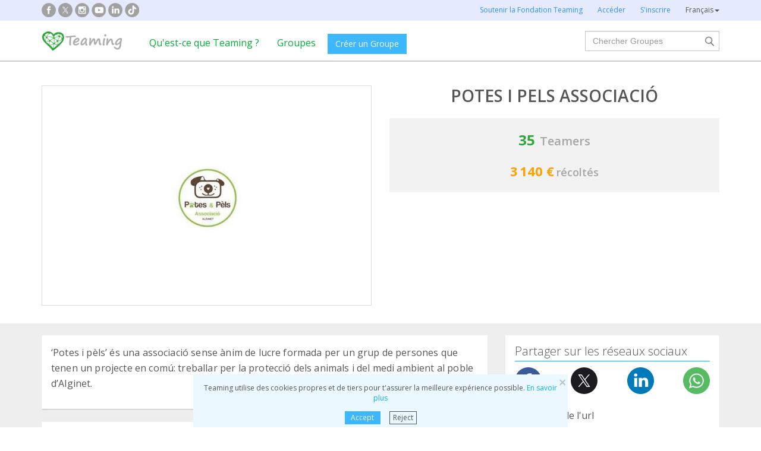

--- FILE ---
content_type: text/html;charset=UTF-8
request_url: https://www.teaming.net/potesipelsassociacio?lang=fr_FR
body_size: 75180
content:
<!doctype html>
<html lang="es">
<head data-template-set="html5-reset">
    <meta charset="utf-8">
    <meta http-equiv="X-UA-Compatible" content="IE=edge,chrome=1">
    <meta name="viewport" content="width=device-width, initial-scale=1">
    <meta name="google-site-verification" content="w0YGjEjRK8V3LEjLY2KzLbmTGmMpSgx2m_FjLa03eZ0"/>
    <meta name="google-signin-client_id" content="572126843483-8h6u69hraj5bijf1n89nab9ba3tci13n.apps.googleusercontent.com"/>
    <title>POTES I PELS ASSOCIACI&Oacute; - Groupe Teaming</title>
    <meta name="title" content="POTES I PELS ASSOCIACI&Oacute; - Groupe Teaming">
    <meta name="Description" content="POTES I PELS ASSOCIACI&Oacute;. &lsquo;Potes i p&egrave;ls&rsquo; &eacute;s una associaci&oacute; sense &agrave;nim de lucre formada per un grup de persones que tenen un projecte en com&uacute;: treballar per la protecci&oacute; dels animals i del medi ambient al poble d&rsquo;Alginet.. Cr&eacute;&eacute; le {2}.">
                <meta property="og:url" content="https://www.teaming.net/potesipelsassociacio?lang=fr_FR">
                    <meta property="og:title" content="POTES I PELS ASSOCIACI&Oacute; - Groupe Teaming">
                    <meta property="og:image" content="https://d1kvlp4er3agpe.cloudfront.net/resources/images/groups/2/9/6/0/1/nnmii01y3q.jpg">
                    <meta property="og:image:type" content="image/jpeg">
                    <meta property="og:description" content="POTES I PELS ASSOCIACI&Oacute;. &lsquo;Potes i p&egrave;ls&rsquo; &eacute;s una associaci&oacute; sense &agrave;nim de lucre formada per un grup de persones que tenen un projecte en com&uacute;: treballar per la protecci&oacute; dels animals i del medi ambient al poble d&rsquo;Alginet.. Cr&eacute;&eacute; le {2}.">
                    <meta property="og:type" content="website">
                    <meta property="fb:app_id" content="373775365993054">
        <meta property="og:locale:alternate" content="es_ES">
                <meta property="og:locale:alternate" content="en_GB">
                <meta property="og:locale:alternate" content="ca_ES">
                <meta property="og:locale" content="fr_FR">
                <meta property="og:locale:alternate" content="it_IT">
                <meta property="og:locale:alternate" content="pt_PT">
                <meta property="og:locale:alternate" content="de_DE">
                <link rel="stylesheet" href="https://djg5cfn4h6wcu.cloudfront.net/resources/2.116.0-gz/css/style_lazy_img.css"/>
    <link rel="stylesheet" href="https://djg5cfn4h6wcu.cloudfront.net/resources/2.116.0-gz/css/style_open_sans.css"/>
    <link rel="stylesheet" href="https://djg5cfn4h6wcu.cloudfront.net/resources/2.116.0-gz/css/fonts-aws_prod.css"/>
    <link href="https://fonts.googleapis.com/css?family=Open+Sans:300,400,600,700" rel="stylesheet">
    <link href="https://fonts.googleapis.com/css?family=Roboto:400,500" rel="stylesheet">

    <!-- Bootstrap -->
    <link rel="stylesheet" href="//maxcdn.bootstrapcdn.com/bootstrap/3.4.1/css/bootstrap.min.css"/>

    <link rel="stylesheet" href="https://djg5cfn4h6wcu.cloudfront.net/resources/2.116.0-gz/css/style_new.css"/>
    <!-- Bootstrap -->
    <link rel="stylesheet" href="https://djg5cfn4h6wcu.cloudfront.net/resources/2.116.0-gz/css/skins/tango/skin.css" type="text/css"/>
    <link rel="stylesheet" href="https://djg5cfn4h6wcu.cloudfront.net/resources/2.116.0-gz/css/skins/carousel-grupos.css" type="text/css"/>

    <link rel="image_src" href="https://djg5cfn4h6wcu.cloudfront.net/resources/images/logo.png"/>
    <link rel="shortcut icon" href="https://djg5cfn4h6wcu.cloudfront.net/resources/favicon.ico"/>
    <script>
        var leng;
        leng = 'fr_FR';

        resourcesUri = "https://djg5cfn4h6wcu.cloudfront.net/resources/2.116.0-gz/";
        usersDataUri = "https://d1kvlp4er3agpe.cloudfront.net";
    </script>
    <script>
        (function (w, d, u) {
            w.readyQ = [];
            w.bindReadyQ = [];

            function p(x, y) {
                if (x == "ready") {
                    w.bindReadyQ.push(y);
                } else {
                    w.readyQ.push(x);
                }
            }

            var a = {
                ready: p,
                bind: p
            };
            w.$ = w.jQuery = function (f) {
                if (f === d || f === u) {
                    return a
                } else {
                    p(f);
                }
            }
        })(window, document)
    </script>
    <script>
        var commonJS = {
            listeners: [],
            blockers: [],
            addBlocker: function (param) {
                this.blockers.push(param);
            },
            removeBlocker: function (param) {
                var index = this.blockers.indexOf(param);
                this.blockers.splice(index, 1);
            },
            ready: function (param) {
                this.listeners.push(param)
            },
            finish: function () {
                if (this.blockers.length == 0) {
                    $(document).off('ajaxSend');
                    $(document).off('ajaxSuccess');
                    while ((f = this.listeners.pop()) != null) {
                        f();
                    }
                } else {
                    setTimeout(function () {
                        commonJS.finish();
                    }, 1000);
                }
            }
        };
    </script>
    <!-- Google Tag Manager -->
        <script>
            var dataLayer = dataLayer || [];
            if ("groupProfile".startsWith("40") || "groupProfile".startsWith("50")) {
                dataLayer.push({'errorPage': 'groupProfile'});
            } else if ("Teaming Group") {
                dataLayer.push({'pageCategory': 'Teaming Group'});
            }

            (function (w, d, s, l, i) {
                w[l] = w[l] || [];
                w[l].push({
                    'gtm.start': new Date().getTime(),
                    event: 'gtm.js'
                });
                var f = d.getElementsByTagName(s)[0], j = d.createElement(s), dl = l != 'dataLayer' ? '&l=' + l : '';
                j.async = true;
                j.src = 'https://www.googletagmanager.com/gtm.js?id=' + i + dl;
                f.parentNode.insertBefore(j, f);
            })(window, document, 'script', 'dataLayer', 'GTM-P9ZQPZ7');
        </script>
        <!-- End Google Tag Manager -->
    <link rel="alternate" hreflang="es-ES"
              href="https://www.teaming.net/potesipelsassociacio?lang=es_ES"/>
    <link rel="alternate" hreflang="en-GB"
              href="https://www.teaming.net/potesipelsassociacio?lang=en_GB"/>
    <link rel="alternate" hreflang="ca-ES"
              href="https://www.teaming.net/potesipelsassociacio?lang=ca_ES"/>
    <link rel="alternate" hreflang="fr-FR"
              href="https://www.teaming.net/potesipelsassociacio?lang=fr_FR"/>
    <link rel="alternate" hreflang="it-IT"
              href="https://www.teaming.net/potesipelsassociacio?lang=it_IT"/>
    <link rel="alternate" hreflang="pt-PT"
              href="https://www.teaming.net/potesipelsassociacio?lang=pt_PT"/>
    <link rel="alternate" hreflang="de-DE"
              href="https://www.teaming.net/potesipelsassociacio?lang=de_DE"/>
    <link rel="canonical" href="https://www.teaming.net/potesipelsassociacio"/>
        </head>

<body>
<!-- Google Tag Manager (noscript) -->
<noscript>
    <iframe src="https://www.googletagmanager.com/ns.html?id=GTM-P9ZQPZ7" height="0" width="0"
            style="display: none; visibility: hidden"></iframe>
</noscript>
<!-- End Google Tag Manager (noscript) -->
<div id="fb-root"></div>
<div id="pageCategory" data-value="Teaming Group" data-ref="3sQ93CmUe7wlGhRSuP8tyKOD2HPlIQGtirxbNpOO66fpn"></div>
<div data-spy="affix" data-offset-top="40" class="cookies-container">
    <div id="cookies" style="display:none">
        <div>
            <div class="boton-cerrar">
                <button id="cookies_close_advertisement" type="button" class="close">
                    <span aria-hidden="true">&times;</span></button>
            </div>
            <p class="font-12 txt-align-center">
                Teaming utilise des cookies propres et de tiers pour t'assurer la meilleure expérience possible. <a href="/condiciones-legales/5/cookies-ips" class="azul">En savoir plus</a></p>
            <div class="d-flex jc-center m-bottom-5">
                <a id="cookies_accept_advertisement_button" href="javascript:void(0);"
                   class="btn btn-plain btn-xs m-right-15">
                    Accept</a>
                <a id="cookies_reject_advertisement_button" href="javascript:void(0);"
                   class="btn-xs btn-outline-gray-dark">
                    Reject</a>
            </div>
        </div>
    </div>
</div>
<header>
    <div class="visible-xs visible-sm">
    <nav class="navbar burguer">
        <a href="/" class="navbar-brand"><img src="https://djg5cfn4h6wcu.cloudfront.net/resources/images_new/logotipo_teaming.png"
                                              class="logo-xs"></a>

        <div>
            <div class="menu-bg-buscador"></div>
            <div class="menu-buscador">
                <i class="buscador"></i>
            </div>
            <div class="menu-items-buscador">
                <form action="/group/search" method="post">
                    <a href="/"><img src="https://djg5cfn4h6wcu.cloudfront.net/resources/images_new/logotipo_teaming.png"
                                     class="logo-xs"></a>
                    <div class="col-md-12">
                        <div class="form-group">
                            <label class="sr-only" for="">Rechercher Groupes</label> <input
                                type="text" name="q"
                                id="search" class="form-control"
                                placeholder="Rechercher Groupes">
                        </div>
                    </div>
                    <div class="col-md-12">
                        <div class="pull-left">
                            <a href="/group/featured">Voir tous les Groupes</a>
                        </div>
                        <div class="pull-right">
                            <a class="btn-secondary-plain" href="javascript:void(0);"
                               onclick="$(this).parents('form:first').submit();">Rechercher</a>
                        </div>
                    </div>
                </form>

                <div class="col-md-12 m-top-50 busquedas-populares">
                    <h2 class="segoeb">
                        Recherches populaires</h2>
                    <ul class="busquedas-populares m-top-20">
                        <li><a href="/group/list?q=&categories=9">Soutien à enfants</a></li>
                        <li><a href="/group/list?q=&categories=10">Soutien à la recherche scientifique</a></li>
                        <li><a href="/group/list?q=&categories=3">Coopération internationale</a></li>
                        <li><a href="/group/list?q=&categories=8">Soutien à familles</a></li>
                        <li><a href="/group/list?q=&categories=4">Défense d'animaux</a></li>
                    </ul>
                </div>
            </div>
            <div>
                <div class="menu-bg" style="display: none"></div>
                <div class="menu-burger">&#9776;</div>
                <div class="menu-items">
                        <div>
                            <ul>
                                <li><a href="/"><img
                                        src="https://djg5cfn4h6wcu.cloudfront.net/resources/images_new/logotipo_teaming.png"
                                        class="logo-xs"></a></li>

                                <li><a href="/login">Accéder</a></li>
                                <li><a href="/register">S'inscrire</a></li>
                                <li class="list-item-group"><a href="/group/create">Créer un Groupe</a></li>

                                <li><a href="/que-es-teaming">Qu'est-ce que Teaming ?</a></li>
                                <li><a href="/group/featured">Groupes</a>
                                </li>
                                <li><a href="/teaming4teaming">Soutenir Teaming</a></li>
                                <li><a href="#headerCollapseLang" data-toggle="collapse" aria-expanded="false"
                                       aria-controls="headerCollapseLang">Français<i
                                        class="glyphicon glyphicon-triangle-bottom font-11"></i> </a>
                                    <div class="collapse idioma" id="headerCollapseLang">
                                        <ul>
                                            <li>
                                                        <a href="https://www.teaming.net/potesipelsassociacio?lang=es_ES">Español</a></li>
                                                <li>
                                                        <a href="https://www.teaming.net/potesipelsassociacio?lang=en_GB">English</a></li>
                                                <li>
                                                        <a href="https://www.teaming.net/potesipelsassociacio?lang=ca_ES">Català</a></li>
                                                <li>
                                                        <a href="https://www.teaming.net/potesipelsassociacio?lang=it_IT">Italiano</a></li>
                                                <li>
                                                        <a href="https://www.teaming.net/potesipelsassociacio?lang=pt_PT">Português</a></li>
                                                <li>
                                                        <a href="https://www.teaming.net/potesipelsassociacio?lang=de_DE">Deutsch</a></li>
                                                </ul>
                                    </div>
                                </li>
                            </ul>
                        </div>
                    </div>
                </div>
        </div>
    </nav>
</div>
<!--fin menu mobile-->
<!--menu desktop-->
<div class="hidden-xs hidden-sm">
    <nav class="navbar doble">
        <div class="header-first">

            <nav class="navbar">
                <div class="container">
                    <div class="navbar-header">
                        <div class="smedia-header fl-left">
                            <ul>
                                <li><a rel="nofollow noopener" target="_blank" href="https://www.facebook.com/Teaming"
                                       class="smedia ico-facebook"></a></li>
                                <li><a rel="nofollow noopener" target="_blank"
                                       href="https://twitter.com/teaming_fr"
                                       class="smedia ico-x"></a></li>
                                <li><a rel="nofollow noopener" target="_blank"
                                       href="https://www.instagram.com/teaming_stories/"
                                       class="smedia ico-instagram"></a></li>
                                <li><a rel="nofollow noopener" target="_blank"
                                       href="https://www.youtube.com/c/Teaming_stories"
                                       class="smedia ico-youtube"></a></li>
                                <li><a rel="nofollow noopener" target="_blank"
                                       href="https://www.linkedin.com/company/teaming/"
                                       class="smedia ico-linkedin"></a></li>
                                <li><a rel="nofollow noopener" target="_blank"
                                       href="https://www.tiktok.com/@teaming_stories"
                                       class="smedia ico-tiktok"></a></li>
                                </ul>
                        </div>
                        <ul class="navbar-nav fl-right">
                                <li><a href="/teaming4teaming">Soutenir la Fondation Teaming</a></li>
                                <li><a href="/login">Accéder</a></li>
                                <li><a href="/register">S'inscrire</a></li>
                                <li>
                                    <div class="dropdown">
                                        <a class="dropdown-toggle gris-01" id="dropdownMenu1" data-toggle="dropdown"
                                           aria-haspopup="true"
                                           aria-expanded="true"> Français<span
                                                class="caret"></span>
                                        </a>
                                        <ul class="dropdown-menu dropdown-menu-right idioma"
                                            aria-labelledby="dropdownMenu1">
                                            <li>
                                                        <a href="https://www.teaming.net/potesipelsassociacio?lang=es_ES">Español</a></li>
                                                <li>
                                                        <a href="https://www.teaming.net/potesipelsassociacio?lang=en_GB">English</a></li>
                                                <li>
                                                        <a href="https://www.teaming.net/potesipelsassociacio?lang=ca_ES">Català</a></li>
                                                <li>
                                                        <a href="https://www.teaming.net/potesipelsassociacio?lang=it_IT">Italiano</a></li>
                                                <li>
                                                        <a href="https://www.teaming.net/potesipelsassociacio?lang=pt_PT">Português</a></li>
                                                <li>
                                                        <a href="https://www.teaming.net/potesipelsassociacio?lang=de_DE">Deutsch</a></li>
                                                </ul>
                                    </div>
                                </li>
                            </ul>
                        </div>
                </div>
            </nav>
        </div>
    </nav>
</div>
<!--fin menu desktop-->
<div class="hidden-xs hidden-sm">
	<nav class="navbar doble" style="background-color: #fff">
		<div class="header-second">
			<nav class="navbar">
				<div class="container">
					<div class="fl-left">
						<a href="/" class="navbar-brand"><img src="https://djg5cfn4h6wcu.cloudfront.net/resources/images_new/logotipo_teaming.png"></a>
					</div>
					<div class="collapse navbar-collapse fl-left">
						<ul class="nav navbar-nav">
							<li><a href="/que-es-teaming">Qu'est-ce que Teaming ?</a></li>
							<li><a href="/group/featured">Groupes</a></li>
							<li>
								<div class="m-right-10 m-top-5 m-left-5">
									<a class="btn btn-plain" href="/group/create" style="background-color: #3DB7FF">Créer un Groupe</a>
								</div>
							</li>
						</ul>
					</div>
					<div class="collapse navbar-collapse navbar-right pr0">
						<div class="fl-right">
							<form method="post" action="/group/search">
								<div class="form-group has-feedback">
									<label for="" class="sr-only">Chercher</label> <input type="text" class="form-control" id="search"
										type="search" name="q" aria-describedby="" placeholder="Chercher Groupes">
									<input type="submit" title="Chercher" name="submit_search" value="" class="search-bar-home">
								</div>
							</form>
						</div>
					</div>
				</div>
			</nav>
		</div>
	</nav>
</div>
</header>

<section class="p-top-40 p-bottom-30">
    <div class="container page-group">
        <div class="row">
            <div class="col-md-6 img-principal">
                <a data-toggle="modal" data-target=".bs-group-modal-lg"><img
                                src="https://d1kvlp4er3agpe.cloudfront.net/resources/images/groups/2/9/6/0/1/720_nnmii01y3q.jpg"
                                srcset="https://d1kvlp4er3agpe.cloudfront.net/resources/images/groups/2/9/6/0/1/720_nnmii01y3q.jpg 720w,
                                        https://d1kvlp4er3agpe.cloudfront.net/resources/images/groups/2/9/6/0/1/402_nnmii01y3q.jpg 402w,
                                        https://d1kvlp4er3agpe.cloudfront.net/resources/images/groups/2/9/6/0/1/294_nnmii01y3q.jpg 294w"
                                alt="POTES I PELS ASSOCIACIÓ" title="POTES I PELS ASSOCIACIÓ" class="img-responsive group-principal pointer"
                                sizes="(max-width: 310px) 294px, (max-width: 440px) 402px, 720px" loading="lazy"></a>
                    </div>
            <div class="col-md-6">
                <div class="info-grupo">
                    <div class="name-group">
                        <h1>POTES I PELS ASSOCIACIÓ</h1>
                    </div>
                    <div class="recaudacion">
                        <div class="teamers">
                            <span class="numero">35</span>&nbsp;
                            <span>Teamers</span>
                        </div>
                        <div class="dinero">
                                <span class="numero">
                                    3 140 €</span>
                                <span>récoltés</span>
                            </div>
                        </div>
                    </div>
            </div>
        </div>
    </div>
</section>
<section class="section-gris m-bottom-30n">
    <div class="container">
        <div class="row">
            <div class="col-md-8">
                <!--descripcion-->
                <div class="panel border-bottom-gris no-radius">
                    <div class="panel-body">
                        <p class="txt-adapt group-description">
                            ‘Potes i pèls’ és una associació sense ànim de lucre formada per un grup de persones que tenen un projecte en comú: treballar per la protecció dels animals i del medi ambient al poble d’Alginet.</p>
                        </div>
                </div>
                <!--fin descripcion-->
                <div class="row">
                    <div class="col-md-6"></div>
                    <div class="col-md-6"></div>
                </div>
                <!--Proyecto-->
                        <section id="sectionProject" class="panel border-bottom-gris no-radius">
                            <div class="panel-body">
                                <h4 class="underline m-bottom-20">Nous destinons notre collecte à :</h4>
                                <div class="row">
                                    <div class="col-md-12"><!--col-md-12 en caso que no haya fotos-->
                                        <h2 class="font-20 m-bottom-15 gris-02">AJUDA EN LA RECUPERACIÓN DE KISA Y PENI</h2>
                                        <h3 class="m-bottom-15 txt-verde">
                                            <em>ASSOCIACIÓ PROTECTORA D´ANIMALS I MEDI AMBIENT D´ALGINET</em>
                                        </h3>
                                        <p class="txt-adapt project-description" style="white-space: pre-line;">La negrita se llama PENI y tiene unos 4 añitos la canela se llama kISA y tiene 11 años, es una abuelita! Después de pasar POR PRIMERA VEZ en su vida por un veterinario, han podido confirmar que Peni es positiva en leishmania y Kisa necesita ser operada para extirpar un tumor mamario Podéis imaginar el enorme gasto económico que nos va a suponer dar el tratamiento adecuado a estas dos ángeles Necesitan URGENTEMENTE ACOGIDA o, mejor aún, ADOPCIÓN para ellas</p>
                                        <div class="row">
                                                <div class="col-md-12">
                                                    <div class="row">
                                                        <div class="col-md-12 col-md-offset-0 col-sm-12 col-sm-offset-0 m-top-20">
                                                            <div class="swiper-container slider-proyecto"
                                                                 data-swiper="projectSwiper"
                                                                 data-swiper-navigation-next=".swiper-button-next"
                                                                 data-swiper-navigation-prev=".swiper-button-prev"
                                                                 data-swiper-slides="1" data-swiper-space="60"
                                                                 data-swiper-autoplay-delay="20000"
                                                                 data-swiper-autoplay-disable="false"
                                                                 data-swiper-pagination-el=".swiper-pagination"
                                                                 data-swiper-pagination-clickable="true">
                                                                <div class="swiper-wrapper">
                                                                    <div class="swiper-slide fotos-proyecto">
                                                                            <div class="thumbs-proyecto-xl">
                                                                                <img data-src="https://d1kvlp4er3agpe.cloudfront.net/resources/images/projects/5/8/8/6/0/720_wcg6fq1xp9.jpg"
                                                                                     class="border-simple img-responsive swiper-lazy">
                                                                                <div class="swiper-lazy-preloader"></div>
                                                                            </div>
                                                                        </div>
                                                                    <div class="swiper-slide fotos-proyecto">
                                                                                <div class="thumbs-proyecto-xl">
                                                                                    <img data-src="https://d1kvlp4er3agpe.cloudfront.net/resources/images/projects/5/8/8/6/0/720_dpbb1h7ftt.jpg"
                                                                                         class="border-simple img-responsive swiper-lazy">
                                                                                    <div class="swiper-lazy-preloader"></div>
                                                                                </div>
                                                                            </div>
                                                                        </div>
                                                                <!-- Add Pagination -->
                                                                <div class="swiper-pagination"></div>
                                                                <!-- Add Arrows -->
                                                                <div class="swiper-button-next"></div>
                                                                <div class="swiper-button-prev"></div>
                                                            </div>
                                                        </div>
                                                    </div>
                                                </div>
                                            </div>
                                        <hr>
                                        <p class="m-top-10 font-14">
                                            Publié le<br>
                                            <span>24/04/2017</span></p>
                                        <p class="m-top-10 font-14">
                                                En savoir plus<br>
                                                <a href="https://d1kvlp4er3agpe.cloudfront.net/resources/documents/projects/5/8/8/6/0/nika.docx"
                                                       target="_blank" rel="noopener" class="font-12">
                                                        Voir Document</a>
                                                    <a class="font-12 m-left-15"
                                                       href="/project/document/upload/NIDiYh8k3JUxaTHSU7Mx/3sQ93CmUe7wlGhRSuP8tyKOD2HPlIQGtirxbNpOO66fpn">
                                                        </a>
                                                </p>
                                        </div>
                                </div>
                            </div>
                        </section>
                        <!--fin proyecto-->
                    <!--Avances-->
                    <section class="panel border-bottom-gris no-radius">
                        <div class="panel-body foro">
                            <h4 class="underline">Actualisations du Groupe</h4>
                            <div class="teamer-foro">
                                <div class="clearfix visible-xs m-bottom-10"></div>
                                <div>
                                    <a href="/forum/comment/list/3sQ93CmUe7wlGhRSuP8tyKOD2HPlIQGtirxbNpOO66fpn/67300">
                                                <img alt="Verònica Bosch Solar" title="Verònica Bosch Solar" class="img-circle foto"
                                                     loading="lazy"
                                                     src="https://d1kvlp4er3agpe.cloudfront.net/resources/images/users/4/4/0/2/8/micro_avatar_varl2zs0xh.jpg">
                                            </a>
                                        <div class="nombre">
                                        <a href="/forum/comment/list/3sQ93CmUe7wlGhRSuP8tyKOD2HPlIQGtirxbNpOO66fpn/67300">Verònica Bosch Solar</a><br><span
                                            class="tm-identify">Teaming Manager</span>
                                        <p class="fecha">
                                            13/08/2019 10:27 
                                            h</p>
                                    </div>
                                </div>
                            </div>

                            <p class="txt-adapt group-comment m-bottom-0 txt-ellipsis">
                                    BROWN BUSCA FAMILIA <br><br>Este bombón es Brown, un compañero de cuatro patas cariñoso, sociable y muy noble. Brown apareció por las calles de Alginet (Valencia), lleno de parásitos y buscando un poco de compañía detrás de cada persona que pasaba Teníamos la esperanza de que tuviera familia, ya que le encanta estar con personas, especialmente jugar con niños, pero de momento nadie lo ha reclamado <br><br>Gracias a su fantástica casa de acogida, Ricardo, Brown ha tenido la oportunidad de salir de la calle y buscar una nueva vida ❤️<br><br>Por desgracia, pronto Brown tendrá que ir a una residencia si no encontramos nada antes para él, ya que su familia de acogida ya tiene muchos animales y les resulta imposible quedárselo. Vamos a hacer lo posible para encontrar esa familia ideal para Brown !!! <br><br>Es macho, de tamaño mediano (aprox 15kg) y está esterilizado.<br><br>contacto:<br>Whatsapp 622765717<br>potesipels@gmail.com<br>Salva Mestizos Valencia (facebook)<br>Potes i Pèls - Associació (messenger facebook)</p>
                            <p class="text-left">
                                <a href="javascript:void(0);" class="font-13 readmorelink" style="display: none">
                                    Lire plus...</a>
                                <a href="javascript:void(0);" class="font-13 readlesslink" style="display: none">
                                    Réduire</a>
                            </p>
                            <div class="txt-align-center foto-foro">
                                    <a data-toggle="modal" data-target=".img-comment" class="pointer">
                                        <img src="https://d1kvlp4er3agpe.cloudfront.net/resources/images/forum/0/0/3/7/6/720_yku1eb01fx.jpg"
                                             class="border-simple img-responsive" loading="lazy">
                                    </a>
                                    <div class="modal fade img-comment" tabindex="-1" role="dialog"
                                         aria-labelledby="myLargeModalLabel">
                                        <div class="modal-dialog modal-lg" role="document">
                                            <div class="modal-content">
                                                <div class="block-center">
                                                    <button type="button" class="close" data-dismiss="modal"
                                                            aria-label="Close"><span aria-hidden="true">&times;</span>
                                                    </button>
                                                    <img src="https://d1kvlp4er3agpe.cloudfront.net/resources/images/forum/0/0/3/7/6/yku1eb01fx.jpg"
                                                         class="border-simple m-top-20 m-bottom-20 img-responsive"
                                                         loading="lazy">
                                                </div>
                                            </div>
                                        </div>
                                    </div>
                                </div>
                            <p class="text-right"><a href="/forum/comment/list/3sQ93CmUe7wlGhRSuP8tyKOD2HPlIQGtirxbNpOO66fpn/67300">
                                Voir le commentaire en entier</a></p>
                            <hr>
                            <div class="d-flex sp-between">
                                <p>0 commentaires</p>
                                <p><a href="/forum/comment/list/3sQ93CmUe7wlGhRSuP8tyKOD2HPlIQGtirxbNpOO66fpn/67300" class="btn btn-plain-home">Commenter</a></p>
                                </div>
                            </div>
                    </section>
                    <!--fin avances-->
                    <a href="/forum/thread/list/3sQ93CmUe7wlGhRSuP8tyKOD2HPlIQGtirxbNpOO66fpn?page=1"
                       class="btn-bluewhite m-top-20 m-bottom-20 center-block">
                        Voir toutes les actualisations</a>
                <section id="sectionTM-xs" class="panel border-bottom-gris no-radius visible-xs"></section>
                <section id="teamersSection" class="panel border-bottom-gris no-radius"
                         data-reference="3sQ93CmUe7wlGhRSuP8tyKOD2HPlIQGtirxbNpOO66fpn"></section>

                <!--Comentarios-->
                        <section class="panel border-bottom-gris no-radius">
                            <div class="panel-body foro">
                                <h4 class="underline">Dernier commentaire</h4>
                                <div class="comment">
                                            <div class="teamer-foro">
                                                <div class="clearfix visible-xs"></div>
                                                <div>
                                                    <a href="/forum/comment/list/3sQ93CmUe7wlGhRSuP8tyKOD2HPlIQGtirxbNpOO66fpn/80581">
                                                                <img alt="Javier Machi lechiguero" title="Javier Machi lechiguero"
                                                                     class="img-circle foto" loading="lazy"
                                                                     src="https://d1kvlp4er3agpe.cloudfront.net/resources/images/users/5/7/9/4/4/micro_avatar_3ssvm3h9dt.jpg">
                                                            </a>
                                                        <div class="nombre">
                                                        <a href="/forum/comment/list/3sQ93CmUe7wlGhRSuP8tyKOD2HPlIQGtirxbNpOO66fpn/80581">Javier Machi lechiguero</a><br>
                                                        <span class="tm-identify">
                                                            Teamer</span>
                                                        <p class="fecha">
                                                            23/11/2020 17:17 
                                                            h
                                                        </p>
                                                    </div>
                                                </div>
                                            </div>
                                            <p class="txt-adapt group-comment m-bottom-0 txt-ellipsis">
                                                    Holaaa, alguna persona me podría dejar un transportin para gatos este miércoles? Es que me mudo y necesito uno un par de horitas para mi gatete, graciassss</p>
                                            <p class="text-left">
                                                <a href="javascript:void(0);" class="font-13 readmorelink"
                                                   style="display: none">
                                                    Lire plus...</a>
                                                <a href="javascript:void(0);" class="font-13 readlesslink"
                                                   style="display: none">
                                                    Réduire</a>
                                            </p>
                                            <p class="text-right m-top-15"><a href="/forum/comment/list/3sQ93CmUe7wlGhRSuP8tyKOD2HPlIQGtirxbNpOO66fpn/80581">
                                                Voir le commentaire en entier</a></p>
                                            <hr>
                                            <div class="d-flex sp-between">
                                                <p>0 commentaires</p>
                                                <p><a href="/forum/comment/list/3sQ93CmUe7wlGhRSuP8tyKOD2HPlIQGtirxbNpOO66fpn/80581" class="btn btn-plain-home">
                                                    Commenter</a></p>
                                            </div>
                                            </div>
                                    <div class="separador-comment"></div>
                                        <div class="comment">
                                            <div class="teamer-foro">
                                                <div class="clearfix visible-xs"></div>
                                                <div>
                                                    <a href="/forum/comment/list/3sQ93CmUe7wlGhRSuP8tyKOD2HPlIQGtirxbNpOO66fpn/38615">
                                                                <img alt="leonor arechavaleta bravo" title="leonor arechavaleta bravo"
                                                                     class="img-circle foto" loading="lazy"
                                                                     src="https://d1kvlp4er3agpe.cloudfront.net/resources/images/users/5/5/8/6/8/micro_avatar_nhar3ote4c.jpg">
                                                            </a>
                                                        <div class="nombre">
                                                        <a href="/forum/comment/list/3sQ93CmUe7wlGhRSuP8tyKOD2HPlIQGtirxbNpOO66fpn/38615">leonor arechavaleta bravo</a><br>
                                                        <span class="tm-identify">
                                                            Teamer</span>
                                                        <p class="fecha">
                                                            26/04/2017 18:06 
                                                            h
                                                        </p>
                                                    </div>
                                                </div>
                                            </div>
                                            <p class="txt-adapt group-comment m-bottom-0 txt-ellipsis">
                                                    mucho esfuerzo pero vale la pena el sacrificio</p>
                                            <p class="text-left">
                                                <a href="javascript:void(0);" class="font-13 readmorelink"
                                                   style="display: none">
                                                    Lire plus...</a>
                                                <a href="javascript:void(0);" class="font-13 readlesslink"
                                                   style="display: none">
                                                    Réduire</a>
                                            </p>
                                            <p class="text-right m-top-15"><a href="/forum/comment/list/3sQ93CmUe7wlGhRSuP8tyKOD2HPlIQGtirxbNpOO66fpn/38615">
                                                Voir le commentaire en entier</a></p>
                                            <hr>
                                            <div class="d-flex sp-between">
                                                <p>0 commentaires</p>
                                                <p><a href="/forum/comment/list/3sQ93CmUe7wlGhRSuP8tyKOD2HPlIQGtirxbNpOO66fpn/38615" class="btn btn-plain-home">
                                                    Commenter</a></p>
                                            </div>
                                            </div>
                                    </div>
                        </section>
                        <!--fin comentarios-->
                        <a href="/forum/thread/list/3sQ93CmUe7wlGhRSuP8tyKOD2HPlIQGtirxbNpOO66fpn?page=1"
                           class="btn-bluewhite m-top-20 m-bottom-20 center-block">
                            Voir le forum en entier</a>
                    </div>
            <div class="col-md-4">
                <!--social media-->
                <section id="sectionShare" class="panel border-bottom-gris no-radius hidden-xs">
                    <div class="panel-body">
                        <h2 class="underline">Partager sur les réseaux sociaux</h2>
                        <div class="share-group-social">
                            <a href="javascript:void(0)" data-href="https://www.facebook.com/sharer/sharer.php?u=https%3a%2f%2fwww.teaming.net%2fpotesipelsassociacio" data-social="FACEBOOK"
                               onclick="openShareLink(this);return false;">
                                <img src="https://djg5cfn4h6wcu.cloudfront.net/resources/images_new/facebook_icon.svg?v2"
                                     alt="facebook" title="facebook" loading="lazy"></a>
                            <a href="javascript:void(0)" data-href="https://twitter.com/intent/tweet?text=En+ces+temps+difficiles%2c+les+petits+ruisseaux+font+les+grandes+rivi%c3%a8res.+Faites+comme+moi%2c+donnez+1%c2%a0%e2%82%ac%2fmois+sur+%40teaming_fr+pour+%3a&url=https%3a%2f%2fwww.teaming.net%2fpotesipelsassociacio&hashtags=JeChangeDesVies" data-social="TWITTER"
                               onclick="openShareLink(this);return false;">
                                <img src="https://djg5cfn4h6wcu.cloudfront.net/resources/images_new/x_icon.svg" alt="x"
                                     title="twitter" loading="lazy"></a>
                            <a href="javascript:void(0)" data-href="http://www.linkedin.com/shareArticle?mini=true&url=https%3a%2f%2fwww.teaming.net%2fpotesipelsassociacio" data-social="LINKEDIN"
                               onclick="openShareLink(this);return false;">
                                <img src="https://djg5cfn4h6wcu.cloudfront.net/resources/images_new/linkedin_icon.svg" alt="Linkedin"
                                     title="Linkedin" loading="lazy"></a>
                            <a href="javascript:void(0)" data-href="https://web.whatsapp.com/send?text=En+ces+temps+difficiles%2c+les+petits+ruisseaux+font+les+grandes+rivi%c3%a8res.+Fais+comme+moi%2c+donne+1%c2%a0%e2%82%ac%2fmois+automatiquement+sur+%40teaming_fr+pour+%3a+https%3a%2f%2fwww.teaming.net%2fpotesipelsassociacio" class="hidden-xs hidden-sm"
                               data-social="WHATSAPP" onclick="openShareLink(this);return false;">
                                <img src="https://djg5cfn4h6wcu.cloudfront.net/resources/images_new/whatsapp_icon.svg" alt="Whatsapp"
                                     title="whatsapp" loading="lazy"></a>
                        </div>
                        <p class="m-top-20 ">Copie et colle l'url</p>
                        <p class="txt-verde m-top-20" onclick="copyTextToClipboard('https://www.teaming.net/potesipelsassociacio')">
                            https://www.teaming.net/potesipelsassociacio</p>
                        </div>
                </section>

                <section id="sectionTM" class="panel border-bottom-gris no-radius hidden-xs">
                    <div class="panel-body">
                        <h2 class="underline">
                            Teaming Manager</h2>
                        <!--TM-->
                            <div class="box-teamer-list border-simple m-top-20">
                                <div class="pointer" onclick="location.href='/veronicabosch-solar-Gm5wFJlt9P'">
                                    <div class="user-top">
                                        <div class="img-teamer">
                                            <a href="/veronicabosch-solar-Gm5wFJlt9P">
                                                <img src="https://d1kvlp4er3agpe.cloudfront.net/resources/images/users/4/4/0/2/8/avatar_varl2zs0xh.jpg"
                                                             loading="lazy" title="Verònica Bosch Solar" alt="Verònica Bosch Solar"/>
                                                    </a>
                                        </div>
                                        <div class="texto-teamer-list">
                                            <p class="name-teamer"><a href="/veronicabosch-solar-Gm5wFJlt9P">Verònica Bosch Solar</a></p>
                                            <hr class="m-bottom-10">
                                            <div class="font-14 numeros-teamer">
                                                <p class="fecha"><em>24/04/2017</em></p>
                                                <div class="num-grupos-teamer m-bottom-20">
                                                    <p class="colabora">Collabore avec<span class="txt-verde"><strong>
                                                                1</strong></span> Groupe</p>
                                                    <p class="lidera">et dirige<span class="txt-verde">
                                                            <strong>1</strong>
                                                        </span>
                                                        d'eux</p>
                                                </div>
                                            </div>
                                        </div>
                                    </div>
                                </div>
                                </div>
                            <!--Fin TM-->
                        </div>
                </section>
                <!--recaudacion-->
                <section id="sectionTakings" class="panel border-bottom-gris no-radius">
                    <div class="panel-body">
                        <h2 class="underline">Récolté</h2>
                        <div class="fl-left txt-adapt">
                            Nous avons récolté à ce jour :<br>
                            <span class="txt-verde font-20">
                                <strong>3 140 €</strong></span>
                        </div>
                        <a class="question-orange fl-right m-top-15" tabindex="0" role="button" data-toggle="popover"
                           data-container="body" data-trigger="focus" title="" data-placement="bottom"
                           data-content="C'est la somme globale collectée par le Groupe depuis sa création. Cette quantité comprend les euros qui ont été donnés et ceux qui vont être donnés." data-html="true" data-html-content-inline="true"> </a>
                        <div class="clearfix"></div>
                        <div class="fl-left m-top-15 txt-adapt">
                                Nous avons déjà donné :<br>
                                <span class="font-18"><strong>
                                    3 140 €</strong></span>
                            </div>
                            <a class="question-orange fl-right m-top-15" tabindex="0" role="button" data-html="true"
                               data-toggle="popover" data-container="body" data-trigger="focus" title="Nous avons déjà donné"
                               data-placement="bottom" data-content="C'est la quantité totale qui a été récoltée depuis la création du Groupe. C'est le montant total des Euros qui ont été transférés aux différentes causes que le Groupe a soutenues (ou à une seule quand le Groupe a toujours soutenu la même)."
                               data-html-content-inline="true"> </a>
                            <div class="clearfix"></div>
                            <a href="/group/groupTakings/3sQ93CmUe7wlGhRSuP8tyKOD2HPlIQGtirxbNpOO66fpn"
                           class="btn-bluewhite block-center m-top-10">
                            Voir détail des collectes</a>
                        </div>
                </section>

                <!--mas info-->
                    <section class="panel border-bottom-gris no-radius">
                        <div class="panel-body">
                            <h2 class="underline">Information</h2>
                            <p class="font-14">Date de publication<br>
                                <span class="font-16"><strong>
                                    24/04/2017</strong></span>
                            </p>
                            <p class="m-top-10 font-14">
                                    Domaine<br>
                                            <span class="font-16 m-right-10"><strong>
                                                    Défense des animaux</strong></span>
                                                </p>
                            <p class="m-top-10 font-14">Pays<br> <span class="font-16 m-right-10"><strong>
                                            Espagne</strong></span>
                                        </p>
                            <p class="m-top-10 font-14">
                                    Région<br> <span class="font-16 m-right-10">
                                                <strong>Valencia</strong></span>
                                        </p>
                            </div>
                    </section>
                <!--social media-->
                <section id="sectionShare-xs" class="panel border-bottom-gris no-radius visible-xs">
                    <div class="panel-body">
                        <h2 class="underline">Partager sur les réseaux sociaux</h2>
                        <div class="share-group-social">
                            <a href="javascript:void(0)" data-href="https://www.facebook.com/sharer/sharer.php?u=https%3a%2f%2fwww.teaming.net%2fpotesipelsassociacio" data-social="FACEBOOK"
                               onclick="openShareLink(this);return false;">
                                <img src="https://djg5cfn4h6wcu.cloudfront.net/resources/images_new/facebook_icon.svg?v2"
                                     alt="facebook" title="facebook" loading="lazy"></a>
                            <a href="javascript:void(0)" data-href="https://twitter.com/intent/tweet?text=En+ces+temps+difficiles%2c+les+petits+ruisseaux+font+les+grandes+rivi%c3%a8res.+Faites+comme+moi%2c+donnez+1%c2%a0%e2%82%ac%2fmois+sur+%40teaming_fr+pour+%3a&url=https%3a%2f%2fwww.teaming.net%2fpotesipelsassociacio&hashtags=JeChangeDesVies" data-social="TWITTER"
                               onclick="openShareLink(this);return false;">
                                <img src="https://djg5cfn4h6wcu.cloudfront.net/resources/images_new/x_icon.svg" alt="x"
                                     title="twitter" loading="lazy"></a>
                            <a href="javascript:void(0)" data-href="http://www.linkedin.com/shareArticle?mini=true&url=https%3a%2f%2fwww.teaming.net%2fpotesipelsassociacio" data-social="LINKEDIN"
                               onclick="openShareLink(this);return false;">
                                <img src="https://djg5cfn4h6wcu.cloudfront.net/resources/images_new/linkedin_icon.svg" alt="Linkedin"
                                     title="Linkedin" loading="lazy"></a>
                            <a href="javascript:void(0)" data-href="https://web.whatsapp.com/send?text=En+ces+temps+difficiles%2c+les+petits+ruisseaux+font+les+grandes+rivi%c3%a8res.+Fais+comme+moi%2c+donne+1%c2%a0%e2%82%ac%2fmois+automatiquement+sur+%40teaming_fr+pour+%3a+https%3a%2f%2fwww.teaming.net%2fpotesipelsassociacio" class="hidden-xs hidden-sm"
                               data-social="WHATSAPP" onclick="openShareLink(this);return false;">
                                <img src="https://djg5cfn4h6wcu.cloudfront.net/resources/images_new/whatsapp_icon.svg" alt="Whatsapp"
                                     title="whatsapp" loading="lazy"></a>
                            <a href="whatsapp://send?text=En+ces+temps+difficiles%2c+les+petits+ruisseaux+font+les+grandes+rivi%c3%a8res.+Fais+comme+moi%2c+donne+1%c2%a0%e2%82%ac%2fmois+automatiquement+sur+%40teaming_fr+pour+%3a+https%3a%2f%2fwww.teaming.net%2fpotesipelsassociacio" data-action="share/whatsapp/share" class="visible-xs">
                                <img src="https://djg5cfn4h6wcu.cloudfront.net/resources/images_new/whatsapp_icon.svg" alt="Whatsapp"
                                     title="whatsapp" loading="lazy"></a>
                            <a id="shareButton" href="javascript:void(0)" onclick="shareWithBox('En ces temps difficiles, les petits ruisseaux font les grandes rivières. Donne 1 &euro;/mois sur @teaming_fr pour :')"
                               class="hidden-md hidden-lg hidden-xl" style="display: none">
                                <img src="https://djg5cfn4h6wcu.cloudfront.net/resources/images_new/mas_icon.svg" loading="lazy"></a>
                        </div>
                        <p class="m-top-20 ">Copie et colle l'url</p>
                        <p class="txt-verde m-top-20" onclick="copyTextToClipboard('https://www.teaming.net/potesipelsassociacio')">
                            https://www.teaming.net/potesipelsassociacio</p>
                        </div>
                </section>

                <ul class="txt-align-right font-12">
                    <li class="m-top-20">
                        <a href="/contactUs?t=3&grpReference=3sQ93CmUe7wlGhRSuP8tyKOD2HPlIQGtirxbNpOO66fpn" class="btn btn-outline-gray">
                            Signaler ce contenu</a></li>
                </ul>
            </div>
        </div>
        <div class="m-bottom-30">&nbsp;</div>
    </div>
</section>
<div data-ecommerce="detail" data-ecommerce-detail-name="POTES I PELS ASSOCIACIÓ"
     data-ecommerce-detail-id="3sQ93CmUe7wlGhRSuP8tyKOD2HPlIQGtirxbNpOO66fpn"
     data-ecommerce-detail-country="spain"></div>

<div class="modal fade bs-group-modal-lg" tabindex="-1" role="dialog">
        <div class="modal-dialog modal-lg" role="document">
            <div class="modal-content">
                <div class="modal-header">
                    <button type="button" class="close" data-dismiss="modal" aria-label="Close"><span
                            aria-hidden="true">&times;</span></button>
                    <h2 class="modal-title name-group">POTES I PELS ASSOCIACIÓ</h2>
                </div>
                <div class="modal-body">
                    <div class="block-center">
                        <img src="https://d1kvlp4er3agpe.cloudfront.net/resources/images/groups/2/9/6/0/1/nnmii01y3q.jpg"
                             class="m-top-20 m-bottom-20 img-responsive" alt="POTES I PELS ASSOCIACIÓ" title="POTES I PELS ASSOCIACIÓ"
                             loading="lazy">
                    </div>
                </div>
            </div>
        </div>
    </div>
<script>
    function shareWithBox(shareText) {
        if (navigator.share) {
            navigator.share({
                title: 'POTES I PELS ASSOCIACIÓ',
                text: shareText,
                url: 'https://www.teaming.net/potesipelsassociacio',
            })
                .then(() => notificateShare('3sQ93CmUe7wlGhRSuP8tyKOD2HPlIQGtirxbNpOO66fpn', 'OTHER'))
                .catch((error) => console.log('Error sharing', error));
        } else {
            console.log('Share not supported on this browser, do it the old way.');
        }
    }
</script>
<script id="teamersBoxTemplate" type="text/x-jsrender">
<div class="panel-body">
    <h4 class="underline"><span class="txt-verde"><strong>{{:totalSize}}</strong></span> Teamers</h4>
    <div class="row m-top-20">
        <form id="formSearchTeamers" onsubmit="findTeamers();return false;">
            <div class="col-md-4">
                </div>
            <div class="col-md-4">
                <div class="form-group has-feedback">
                    <label for="searchTeamers" class="sr-only">
                        groupProfile.searchForm.search.text???</label>
                    <input id="searchTeamers" type="text" name="q" value="{{:q}}" class="form-control no-radius"
                           placeholder="Rechercher Teamers">
                    <span class="glyphicon glyphicon-search form-control-feedback" aria-hidden="true"></span>
                </div>
            </div>
            <div class="col-md-4">
                <a href="javascript:void(0);" onclick="findTeamers()"
                   class="btn btn-plain-home center-block m-bottom-20">
                    Chercher</a>
            </div>
        </form>
        </div>

    {{if totalSize == 0 }}
        <p class="text-center m-top-20 m-bottom-20 lead">
            0 résultats</p>
    {{else}}
        <div class="row row-flexbox-teamers">
            {{for result}}
            <div class="col-md-6 col-sm-6 m-bottom-20">
                <div class="box-teamer-list flexibox border-simple m-top-20"
                     onclick="location.href='{{:uri}}'">
                    <div class="user-top m-bottom-20">
                        <div class="img-teamer " >
                            <a href="{{:uri}}">
                                {{if hasPhoto}}
                                <img src="https://d1kvlp4er3agpe.cloudfront.net/resources/images/users{{:imagePath}}large_{{:imageName}}"
                                     alt="{{:name}} {{:lastName}}" title="{{:name}} {{:lastName}}" loading="lazy">
                                {{else}}
                                <img loading="lazy"
                                     src="https://djg5cfn4h6wcu.cloudfront.net/resources/images_new/dummies/dummyUser_196.png">
                                {{/if}}
                            </a>
                        </div>
                        <div class="texto-teamer-list">
                            <p class="name-teamer"><a href="{{:uri}}">{{:name}} {{:lastName}}</a></p>

                            <hr class="m-bottom-10">
                            <div class="numeros-teamer">
                                <p class="fecha"><em>{{if ~isToday(startDate)}}
                                    Aujourd'hui
                                    {{else ~isYesterday(startDate)}}
                                    Hier
                                    {{else}}{{:~formatDate(startDate)}}{{/if}}</em></p>
                                <div class="num-grupos-teamer">
                                    <p class="colabora">
                                        Collabore avec<span class="txt-verde">
                                                <strong>{{:numGroupsAsTeamer + numGroupsAsTeamingManager}}</strong>
                                            </span>
                                        {{if numGroupsAsTeamer + numGroupsAsTeamingManager > 1}}
                                        Groupes
                                        {{else}}
                                        Groupe
                                        {{/if}}
                                    </p>
                                    {{if numGroupsAsTeamingManager > 0}}
                                    <p class="lidera">
                                        et dirige<span class="txt-verde"> <strong>{{:numGroupsAsTeamingManager}}</strong> </span>
                                        d'eux</p>
                                    {{/if}}
                                </div>
                            </div>
                        </div>
                    </div>
                    {{if false || allowedMail}}
                    <div class="bg-gris box-margin-negative p-8">
                        
                        {{if allowedMail}}
                        <a href="/mail/send?mailMode=NEW_WITH_USER&reference={{:reference}}" class="font-12 fl-right">
                            Ecrire un message</a>
                        {{/if}}
                        <div class="clearfix"></div>
                    </div>
                    {{/if}}
                </div>
            </div>
            {{/for}}
        </div>
        {{if totalSize > 6}}
        <a href="/teamers/potesipelsassociacio?q={{:q}}{{: ((f != undefined && f != "") ? "&f=" + f : "") }}" class="block-center m-top-20">
            Voir plus</a>
        {{/if}}
    {{/if}}
</div></script>
<!-- FOOTER -->
<footer>
    <div class="footer-blue-v2">
        <div class="container">
            <div class="footer-block1">
                <div class="d-flex sp-between flex-footer">
                    <div class="m-bottom-20 m-top-21">
                        <div class="col-md-11">
                            <h3>
                                A propos de Teaming</h3>
                            <ul>
                                <li><a href=" /teamingfoundation ">Fondation Teaming</a></li>
                                <li><a href="/que-es-teaming">Qu'est-ce que Teaming ?</a></li>
                                </ul>
                        </div>
                    </div>
                    <div class="m-bottom-20 m-top-21">
                        <div class="col-md-11">
                            <h3>
                                Faire du Teaming</h3>
                            <ul>
                                <li><a href="/group/create">Créer un Groupe</a></li>
                                <li><a href="/group/featured">Rejoindre un Groupe</a></li>
                                <li><a href="/condiciones-legales/3/bloqueo-grupo">Qui peut récolter des fonds ?</a></li>
                            </ul>
                        </div>
                    </div>
                    <div class="m-bottom-20 m-top-21">
                        <div class="col-md-11">
                            <h3>
                                Un doute ? Une question à poser ?</h3>
                            <ul>
                                <li><a href="/faqs">Questions fréquentes</a>
                                </li>
                                <li><a href="/condiciones-legales">Mention légale</a></li>
                                <li><a href="/contactUs">Nous contacter</a></li>
                            </ul>
                        </div>
                    </div>
                    <div class="m-bottom-20">
                        <div class="col-md-11">
                            <h3>
                                Collaborer avec Teaming</h3>
                            <ul>
                                <li><a href="/weareteaming">Entreprises Here we are Teaming</a></li>
                                <li><a href="/teaming4teaming">Teaming 4 Teaming</a></li>
                                <li><a href="/volunteers">Deviens bénévole</a></li>
                            </ul>
                        </div>
                    </div>
                    <div class="m-bottom-20">
                        <div class="col-md-11">
                            <h3>Teaming en entreprise</h3>
                            <ul>
                                <li><a href="https://www.teaming.net/landing/nttdata" target="_blank" rel="nofollow noopener">NTT DATA</a></li>
                                <li><a href="https://www.teaming.net/creditoycaucion" target="_blank" rel="nofollow noopener">Credito y caución</a></li>
                                <li><a href="https://www.teaming.net/caminatas-solidarias-seat" target="_blank" rel="nofollow noopener">Employé·e·s de SEAT&Cupra</a></li>
                            </ul>
                        </div>
                    </div>
                </div>
            </div>
            <div class="m-bottom-30">
                <h3 class="text-center font-18">Groupes que tu peux aider avec 1 &euro; par mois</h3>

                <div class="row">
                    <div class="col-md-3">
                        <div class="col-md-11">
                            <ul>
                                <li><a href="/group/list?categories=5">Toxicomanie</a>
                                </li>
                                <li><a href="/group/list?categories=2">Aide à des malades</a>
                                </li>
                                <li><a href="/group/list?categories=3">Coopration internacionale</a></li>
                            </ul>
                        </div>
                    </div>
                    <div class="col-md-3">
                        <div class="col-md-11">
                            <ul>
                                <li><a href="/group/list?categories=4">Défense des animaux</a>
                                </li>
                                <li><a href="/group/list?categories=15">Personnes handicapées</a></li>
                                <li><a href="/group/list?categories=7">Éducation</a></li>
                            </ul>
                        </div>
                    </div>
                    <div class="col-md-3">
                        <div class="col-md-11">
                            <ul>
                                <li><a href="/group/list?categories=8">Familles</a></li>
                                <li><a href="/group/list?categories=9">Aide à l'enfance</a></li>
                                <li><a href="/group/list?categories=12">Immigration</a>
                                </li>
                            </ul>
                        </div>
                    </div>
                    <div class="col-md-3">
                        <div class="col-md-11">
                            <ul>
                                <li><a href="/group/list?categories=10">Recherche</a></li>
                                <li><a href="/group/list?categories=11">Troisième Âge</a></li>
                                <li><a href="/group/list?categories=0">Autres Groupes</a></li>
                            </ul>
                        </div>
                    </div>
                </div>
            </div>
            <div class="social-media m-bottom-20">
                <ul>
                    <li><a rel="nofollow noopener" target="_blank" href="https://www.facebook.com/Teaming"
                           class="smedia ico-facebook"></a></li>
                    <li><a rel="nofollow noopener" target="_blank"
                           href="https://twitter.com/teaming_fr"
                           class="smedia ico-x"></a></li>
                    <li><a rel="nofollow noopener" target="_blank" href="https://www.instagram.com/teaming_stories/"
                           class="smedia ico-instagram"></a></li>
                    <li><a rel="nofollow noopener" target="_blank" href="https://www.youtube.com/c/Teaming_stories"
                           class="smedia ico-youtube"></a></li>
                    <li><a rel="nofollow noopener" target="_blank" href="https://www.linkedin.com/company/teaming/"
                           class="smedia ico-linkedin"></a></li>
                    <li><a rel="nofollow noopener" target="_blank" href="https://www.tiktok.com/@teaming_stories"
                           class="smedia ico-tiktok"></a></li>
                </ul>
                <div class="clearfix"></div>
            </div>
        </div>

    </div>
    <div class="footer-block">
        <div class="container">
            <div class="section-footer pull-left">
                <p class="copyright text-left m-top-26">
                    &copy; 2026 Teaming
                </p>
            </div>

            <div class="section-footer">
                <div class="pull-right m-top-20">
                    <select class="form-control m-bottom-20" onchange="window.location.href=this.value; ">
                        <li class="col-md-3 col-sm-4 col-xs-3" style="text-transform: capitalize;"><option value="https://www.teaming.net/potesipelsassociacio?lang=es_ES">
                                        Español</option>
                                </li>
                        <li class="col-md-3 col-sm-4 col-xs-3" style="text-transform: capitalize;"><option value="https://www.teaming.net/potesipelsassociacio?lang=en_GB">
                                        English</option>
                                </li>
                        <li class="col-md-3 col-sm-4 col-xs-3" style="text-transform: capitalize;"><option value="https://www.teaming.net/potesipelsassociacio?lang=ca_ES">
                                        Català</option>
                                </li>
                        <li class="col-md-3 col-sm-4 col-xs-3" style="text-transform: capitalize;"><option selected="selected"
                                            value="https://www.teaming.net/potesipelsassociacio?lang=fr_FR">
                                        Français</option>
                                </li>
                        <li class="col-md-3 col-sm-4 col-xs-3" style="text-transform: capitalize;"><option value="https://www.teaming.net/potesipelsassociacio?lang=it_IT">
                                        Italiano</option>
                                </li>
                        <li class="col-md-3 col-sm-4 col-xs-3" style="text-transform: capitalize;"><option value="https://www.teaming.net/potesipelsassociacio?lang=pt_PT">
                                        Português</option>
                                </li>
                        <li class="col-md-3 col-sm-4 col-xs-3" style="text-transform: capitalize;"><option value="https://www.teaming.net/potesipelsassociacio?lang=de_DE">
                                        Deutsch</option>
                                </li>
                        </select>

                </div>
            </div>
        </div>
    </div>
    <div class="footer-block">
        <div class="container">
            <div class="row">
                <div class="col-md-6 col-sm-12">
                    <h4 class="m-bottom-20">Powered by:</h4>
                    <div class="col-md-5 col-sm-4 m-bottom-20">
                        <a href="https://es.nttdata.com/" target="_blank" rel="nofollow noopener">
                            <img class="img-responsive cologo" alt="nttdata"
                                 src="https://djg5cfn4h6wcu.cloudfront.net/resources/images_new/coLogos/logo_NTT_footer.png">
                        </a>
                    </div>
                </div>
                <div class="col-md-5 col-md-offset-1 col-sm-12 col-sm-offset-0">
                    <h4 class="m-bottom-20">In collaboration with:</h4>
                    <div class="col-md-5 col-sm-6">
                        <a href="https://www.bancsabadell.com" target="_blank" rel="nofollow noopener">
                            <img class="img-responsive cologo" alt="Banco Sabadell"
                                 src="https://djg5cfn4h6wcu.cloudfront.net/resources/images_new/coLogos/bg_gris_transparente150.png">
                        </a>
                    </div>
                    <div class="col-md-6 col-sm-6">
                        <a target="_blank" href="https://www.pfstech.com/" rel="nofollow">
                            <img class="img-responsive cologo" title="pfsTech" alt="pfsTech"
                                 src="https://djg5cfn4h6wcu.cloudfront.net/resources/images_new/coLogos/logo_gris_pfsTech.png">
                        </a>
                    </div>
                </div>
            </div>
        </div>
    </div>
    </footer>


<script src="//ajax.googleapis.com/ajax/libs/jquery/3.6.0/jquery.min.js"></script>
<!-- Necesario para jquery.tools dado que no se ha probado desde la version 1.7 -->
<script src="https://djg5cfn4h6wcu.cloudfront.net/resources/2.116.0-gz/js/jquery/jquery.validate.min.js"></script>
<script src="https://djg5cfn4h6wcu.cloudfront.net/resources/2.116.0-gz/js/jquery/jquery.i18n.properties-1.0.9.js"></script>
<script src="//maxcdn.bootstrapcdn.com/bootstrap/3.4.1/js/bootstrap.min.js"></script>

<script src="https://djg5cfn4h6wcu.cloudfront.net/resources/2.116.0-gz/js/social/shareButton.js"></script>
<script src="https://djg5cfn4h6wcu.cloudfront.net/resources/2.116.0-gz/js/cookies.js"></script>
<script>
    (function ($, d) {
        $.each(readyQ, function (i, f) {
            $(f)
        });
        $.each(bindReadyQ, function (i, f) {
            $(d).bind("ready", f)
        })
    })(jQuery, document)
</script>


<script src="https://djg5cfn4h6wcu.cloudfront.net/resources/2.116.0-gz/js/group/groupProfile-default.js"></script>
<script>
            $(function () {
                
            });
        </script>
    <script type="text/javascript" src="https://djg5cfn4h6wcu.cloudfront.net/resources/2.116.0-gz/js/common.js"></script>
</body>
</html>
